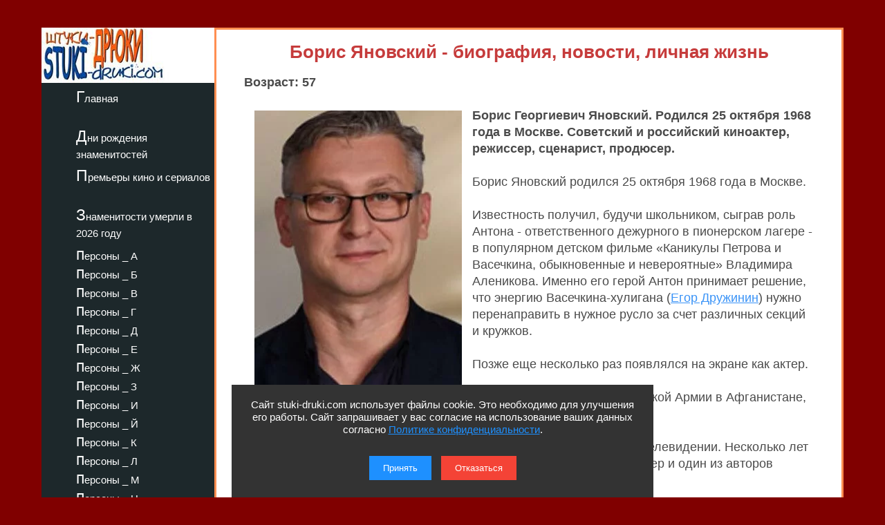

--- FILE ---
content_type: text/html; charset=utf-8
request_url: https://stuki-druki.com/authors/yanovskiy-boris.php
body_size: 6818
content:
<!DOCTYPE html>
<html lang="ru">
	<head><meta charset="utf-8">
<meta name="viewport" content="width=device-width, initial-scale=1.0">

		<title>Борис Яновский - биография, новости, личная жизнь, фото - stuki-druki.com</title>
		<meta name="description" content="Всё про советского и российского киноактера, режиссера и продюсера Бориса Яновского" />
		<meta name="keywords" content="Борис Яновский, биография, новости, сведения, данные, личная жизнь, фото" />
		<link rel="preload" href="https://stuki-druki.com/biofoto4/boris-yanovskiy-01.webp" as="image">
<link rel="preconnect" href="https://stuki-druki.com" crossorigin="anonymous">
<link rel="preconnect" href="https://yandex.ru">
<link rel="preconnect" href="https://www.googletagmanager.com">
<link rel="preconnect" href="https://mc.yandex.ru">
<link rel="dns-prefetch" href="//stuki-druki.com">
<link rel="dns-prefetch" href="//yandex.ru">
<link rel="dns-prefetch" href="//www.googletagmanager.com">
<link rel="dns-prefetch" href="//mc.yandex.ru">

<meta name="author" content="Администрация сайта stuki-druki.com">
<meta name="copyright" content="© stuki-druki.com. Все права защищены.">
<meta name="dc.creator" content="Администрация сайта stuki-druki.com">

		<link rel="stylesheet" href="https://stuki-druki.com/css3/style.css">
<link rel="canonical" href="https://stuki-druki.com/authors/yanovskiy-boris.php" />

		<meta property="og:title" content="Борис Яновский - биография, новости, личная жизнь, фото" />
		<meta property="og:image" content="https://stuki-druki.com/biofoto4/boris-yanovskiy-01.webp" />
		<meta property="og:url" content="https://stuki-druki.com/authors/yanovskiy-boris.php" />
		<meta property="og:type" content="article" />

		<meta name="twitter:title" content="Борис Яновский - биография, новости, личная жизнь, фото"/>
		<meta name="twitter:description" content="Всё про советского и российского киноактера, режиссера и продюсера Бориса Яновского - биография, новости, личная жизнь"/>
		<meta name="twitter:image:src" content="https://stuki-druki.com/biofoto4/boris-yanovskiy-01.webp"/>

		<meta name="twitter:site" content="@Stukidruki">
		<meta name="twitter:creator" content="@Stukidruki">
		<meta name="twitter:card" content="summary_large_image">
		<meta name="twitter:image:width" content="435">
		<meta name="twitter:image:height" content="375">

	

<link type="image/x-icon" rel="icon" href="https://stuki-druki.com/favicon.ico">
<link type="image/x-icon" rel="shortcut icon" href="https://stuki-druki.com/favicon.ico">		
<link rel="apple-touch-icon" sizes="180x180" href="https://stuki-druki.com/apple-touch-icon.png">
<link rel="icon" type="image/png" sizes="32x32" href="https://stuki-druki.com/favicon-32x32.png">
<link rel="icon" type="image/png" sizes="16x16" href="https://stuki-druki.com/favicon-16x16.png">
<link rel="manifest" href="https://stuki-druki.com/site.webmanifest">
<link rel="mask-icon" href="https://stuki-druki.com/safari-pinned-tab.svg" color="#5bbad5">
<meta name="msapplication-TileColor" content="#da532c">
<meta name="theme-color" content="#ffffff">


<noindex>
<!-- Yandex.RTB -->
<script>window.yaContextCb=window.yaContextCb||[]</script>
<script src="https://yandex.ru/ads/system/context.js" async></script>
	</noindex>	</head>
	<body>

		<div class="wrapper">
<input type="checkbox" id="menu-toggle138" class="menu-toggle138">
    <nav class="side-menu-nav138">
        <button class="close-btn138" onclick="document.getElementById('menu-toggle138').checked = false;">Закрыть</button>
        <div class="left_side138">
            <img src="https://stuki-druki.com/images/stuki-druki.com.jpg" width="250" height="80" alt="лого Штуки-дрюки">
            <ul>
					<li><a href="https://stuki-druki.com/">Главная</a></li>
			</ul>
			<ul>
					<li><a href="https://stuki-druki.com/Den-rozhdeniya-izvestnih-ludey.php">Дни рождения знаменитостей</a></li>
			</ul>
			<ul>	
					<li><a href="https://stuki-druki.com/Kino-premjeri.php">Премьеры кино и сериалов</a></li>
			</ul>
			<ul>
					<li><a href="https://stuki-druki.com/2026/znamenitie-ludi-umerli-2026.php">Знаменитости умерли в 2026 году</a></li>
			</ul>
				
				<ul>
    <li><a href="https://stuki-druki.com/Persony.php">персоны&nbsp;_&nbsp;А</a></li>
	<li><a href="https://stuki-druki.com/Persony2.php">персоны&nbsp;_&nbsp;Б</a></li>
	<li><a href="https://stuki-druki.com/Persony3.php">персоны&nbsp;_&nbsp;В</a></li>
	<li><a href="https://stuki-druki.com/Persony4.php">персоны&nbsp;_&nbsp;Г</a></li>
	<li><a href="https://stuki-druki.com/Persony5.php">персоны&nbsp;_&nbsp;Д</a></li>
	<li><a href="https://stuki-druki.com/Persony6.php">персоны&nbsp;_&nbsp;Е</a></li>
	<li><a href="https://stuki-druki.com/Persony7.php">персоны&nbsp;_&nbsp;Ж</a></li>
	<li><a href="https://stuki-druki.com/Persony8.php">персоны&nbsp;_&nbsp;З</a></li>
	<li><a href="https://stuki-druki.com/Persony9.php">персоны&nbsp;_&nbsp;И</a></li>
	<li><a href="https://stuki-druki.com/Persony10.php">персоны&nbsp;_&nbsp;Й</a></li>
    <li><a href="https://stuki-druki.com/Persony11.php">персоны&nbsp;_&nbsp;К</a></li>
	<li><a href="https://stuki-druki.com/Persony12.php">персоны&nbsp;_&nbsp;Л</a></li>
	<li><a href="https://stuki-druki.com/Persony13.php">персоны&nbsp;_&nbsp;М</a></li>
	<li><a href="https://stuki-druki.com/Persony14.php">персоны&nbsp;_&nbsp;Н</a></li>
	<li><a href="https://stuki-druki.com/Persony15.php">персоны&nbsp;_&nbsp;О</a></li>
	<li><a href="https://stuki-druki.com/Persony16.php">персоны&nbsp;_&nbsp;П</a></li>
	<li><a href="https://stuki-druki.com/Persony17.php">персоны&nbsp;_&nbsp;Р</a></li>
	<li><a href="https://stuki-druki.com/Persony18.php">персоны&nbsp;_&nbsp;С</a></li>
	<li><a href="https://stuki-druki.com/Persony19.php">персоны&nbsp;_&nbsp;Т</a></li>
	<li><a href="https://stuki-druki.com/Persony20.php">персоны&nbsp;_&nbsp;У</a></li>
	<li><a href="https://stuki-druki.com/Persony21.php">персоны&nbsp;_&nbsp;Ф</a></li>
	<li><a href="https://stuki-druki.com/Persony22.php">персоны&nbsp;_&nbsp;Х</a></li>
	<li><a href="https://stuki-druki.com/Persony23.php">персоны&nbsp;_&nbsp;Ц</a></li>
	<li><a href="https://stuki-druki.com/Persony24.php">персоны&nbsp;_&nbsp;Ч</a></li>
	<li><a href="https://stuki-druki.com/Persony25.php">персоны&nbsp;_&nbsp;Ш</a></li>
	<li><a href="https://stuki-druki.com/Persony26.php">персоны&nbsp;_&nbsp;Щ</a></li>
	<li><a href="https://stuki-druki.com/Persony27.php">персоны&nbsp;_&nbsp;Э</a></li>
	<li><a href="https://stuki-druki.com/Persony28.php">персоны&nbsp;_&nbsp;Ю</a></li>
	<li><a href="https://stuki-druki.com/Persony29.php">персоны&nbsp;_&nbsp;Я</a></li>
			</ul>
        </div>
    </nav>
    <label for="menu-toggle138" class="menu-icon138">
        <div></div>
        <div></div>
        <div></div>
    </label>
	<div class="text_block_avt">
			<h1 class="persona1">Борис Яновский - биография, новости, личная жизнь</h1>
			<p><strong>Возраст: 57</strong></p>
						<!-- контент -->
<div class="responsive-container"><div class="responsive-cfoto"><img class="first-autor-img" src="https://stuki-druki.com/biofoto4/boris-yanovskiy-01.webp" style="width:300px;  height: 400px;" border="0" alt="Борис Яновский"/></div></div>
	<p><strong>Борис Георгиевич Яновский. Родился 25 октября 1968 года в Москве. Советский и российский киноактер, режиссер, сценарист, продюсер.</strong></p>
	<p>Борис Яновский родился 25 октября 1968 года в Москве.</p>
	<p>Известность получил, будучи школьником, сыграв роль Антона - ответственного дежурного в пионерском лагере - в популярном детском фильме «Каникулы Петрова и Васечкина, обыкновенные и невероятные» Владимира Аленикова. Именно его герой Антон принимает решение, что энергию Васечкина-хулигана (<a href="https://stuki-druki.com/authors/druzhinin-egor.php">Егор Дружинин</a>) нужно перенаправить в нужное русло за счет различных секций и кружков.</p>
	<p>Позже еще несколько раз появлялся на экране как актер.</p>
	<p>После школы служил в Советской Армии в Афганистане, а затем - в ГДР.</p>
	<p>Далее поступил во ВГИК. Параллельно с учебой начал работать на телевидении. Несколько лет был режиссером детской редакции Российского телевидения. Режиссер и один из авторов программы «Лукоморье» и документального сериала «Россияне».</p>
	<p>Как режиссер-постановщик создал множество популярных детских программ, среди которых: «Там-Там Новости» - информационная программа для детей, ВГТРК (ТЭФИ в номинации «За лучшую детскую информационную программу»); «Добры молодцы» - информационно-публицистическая программа для юношества; «Полчаса на чудеса» - научно-познавательная программа для юношества; «Башня» - информационная программа для юношества, ВГТРК; «Морской дьявол» - мюзикл (гран-при на фестивале музыкальных фильмов в Софии).</p>
	<p>С 1999 по 2002 год работал главным редактором утреннего вещания на ТВ-6.</p>
	<p>С февраля 2002 года был шеф-редактором утреннего телеканала на НТВ.</p>
	<p>Создал циклы документальных фильмов «Воображаемый музей Михаила Шемякина» и «Тайны российской дипломатии».</p>
	<p>В середине 2002 года ушел в телекомпанию «Останкино», где совместно с Олегом Рясковым сделал документальный сериал «Тайны века» (продюсер А. Пиманов, О. Вольнов).</p>
	<p>Снял более ста документальных фильмов, среди которых наиболее известные: «Тайны века», «Битва за Гималаи», «Проклятие рода Ганди», «Нарком СМЕРШ», «Русская АЛЯСКА. Продано», «Исповедь покойника», «Калькуттский капкан», «Жертвы звездной лжи», «Университеты мира», «Якутия. Земля Олонхо», «Остров Сахалин».</p>
	<p>Был выдвинут на соискание премии ТЭФИ-2004 в номинации «Режиссер телевизионной программы».</p>
	<p>Через некоторое время вместе с <a href="https://stuki-druki.com/authors/pimanov-alexey.php">Алексеем Пимановым</a> написал сценарии сериалов «Александровский сад» и «Охота на Берию».</p>
	<p>Долгое время Борис Яновский сотрудничал с телекомпанией НТВ, для которой написал сериал «Час Волкова».</p>
	<p>В конце 2009 года начал работать как креативный продюсер в Единой Медиагруппе.</p>
	<p>С 2015 года назначен генеральным продюсером телеканала «Звезда».</p>
	<p>В 2020 году награжден Медалью «За укрепление боевого содружества».</p>
	<p>В 2023 году внесен в санкционный список Украины и стран Евросоюза.</p>
	<noindex>
<br/><div align="center">
<!-- виджет 1 на 3 -->
<div class="smi24__informer smi24__auto" data-smi-blockid="35813"></div>
<script>(window.smiq = window.smiq || []).push({});</script>
	<!-- виджет 1 на 3 -->
</div><br/>
</noindex>	<p><strong>Личная жизнь Бориса Яновского:</strong></p>
	<p>Свою частную жизнь скрывает.</p>
	<p><strong>Фильмография Бориса Яновского:</strong></p>
<p>1984 - Каникулы Петрова и Васечкина, обыкновенные и невероятные - Антон, ответственный дежурный<br/>
1994 - Серп и молот - эпизод<br/>
2007 - Александровский сад-2 - Филипенко</p>
	<p align="center"><strong>Борис Яновский в фильме "Каникулы Петрова и Васечкина, обыкновенные и невероятные"</strong></p>
	<p align="center"><img class="auto_img lazyload" data-src="https://stuki-druki.com/biofoto4/boris-yanovskiy-kanikuli-petrova-i-vasechkina.webp" width="700" border="0" alt="Борис Яновский в фильме Каникулы Петрова и Васечкина обыкновенные и невероятные"/></p>
	<p align="center"><strong>Борис Яновский в фильме "Серп и молот"</strong></p>
	<p align="center"><img class="auto_img lazyload" data-src="https://stuki-druki.com/biofoto4/boris-yanovskiy-serp-i-molot.webp" width="700" border="0" alt="Борис Яновский в фильме Серп и молот"/></p>
	<p><strong>Режиссерские работы Бориса Яновского:</strong></p>
<p>2009 - Разбитые мечты актрисы Никищихиной (документальный)</p>
	<p><strong>Сценарии Бориса Яновского:</strong></p>
<p>2004 - Тайны века (документальный)<br/>
2005 - Александровский сад<br/>
2007 - Александровский сад-2<br/>
2008 - Час Волкова - 2<br/>
2008 - Александровский сад-3<br/>
2009 - Час Волкова - 3<br/>
2010 - Час Волкова - 4<br/>
2011 - Час Волкова-5<br/>
2011 - СОБР</p>
	<p><strong>Продюсерские работы Бориса Яновского:</strong></p>
<p>2014 - Декабристы. Испытание Сибирью (документальный) - креативный продюсер<br/>
2019 - Смерш</p>
	<p align="right"><em>последнее обновление информации: 06.07.2023</em></p>
	<p align="right">© Сбор информации, авторская обработка, систематизация, структурирование, обновление: администрация сайта stuki-druki.com.</p>
<!-- контент -->
			<noindex>
<br/>
	<!-- uSocial -->
<script async src="https://usocial.pro/usocial/usocial.js?uid=b31ec05da4f72375&v=6.1.5" data-script="usocial" charset="utf-8"></script>
<div class="uSocial-Share" data-pid="f695badf2550fc0eb0ed2d738082d218" data-type="share" data-options="round-rect,style1,default,absolute,horizontal,size32,eachCounter1,counter0,nomobile,mobile_position_right" data-social="ok,vk,telegram,twi,mail,pinterest"></div>
<!-- /uSocial -->
<!-- uSocial 2024 -->
<script async src="https://usocial.pro/usocial/usocial.js?uid=6408b9723df72375&v=6.1.5" data-script="usocial" charset="utf-8"></script>
<div class="uSocial-Share" data-pid="e893efc65b814288ea653c593e58734b" data-type="share" data-options="round-rect,style1,default,absolute,horizontal,size32,eachCounter1,counter0,nomobile,mobile_position_right" data-social="fb,vi,lin"></div>
<!-- uSocial 2024 -->
	<br/>
	<script async src="https://jsn.24smi.net/smi.js"></script>
<!-- da 3на3 -->
<script id="53966810511606758">(function(e){var js=document.getElementById("53966810511606758"); var block=document.createElement("div"); block.id=parseInt(Math.random()*1e9).toString(16)+e; js.parentNode.insertBefore(block,js); if("undefined"===typeof window.loaded_blocks_directadvert){window.loaded_blocks_directadvert=[]; function n(){var e=window.loaded_blocks_directadvert.shift(); var t=e.adp_id; var r=e.div; var i=document.createElement("script"); i.async=true; i.charset="windows-1251"; var as=(typeof __da_already_shown!="undefined")?"&as="+__da_already_shown.slice(-20).join(":"):""; i.src="https://code.directadvert.ru/data/"+t+".js?async=1&div="+r+"&t="+Math.random()+as; var s=document.getElementsByTagName("head")[0] || document.getElementsByTagName("body")[0]; var o; s.appendChild(i); i.onload=function(){o=setInterval(function(){if(document.getElementById(r).innerHTML && window.loaded_blocks_directadvert.length){n(); clearInterval(o)}},50)}; i.onerror=function(){o=setInterval(function(){if(window.loaded_blocks_directadvert.length){n(); clearInterval(o)}},50)}; } setTimeout(n)}window.loaded_blocks_directadvert.push({adp_id: e,div: block.id})})(11606758)</script>
<!-- da 3на3 -->
<br/>
	<!-- Yandex.RTB R-A-2158992-3 -->
<div id="yandex_rtb_R-A-2158992-3"></div>
<script>window.yaContextCb.push(()=>{
  Ya.Context.AdvManager.render({
    renderTo: 'yandex_rtb_R-A-2158992-3',
    blockId: 'R-A-2158992-3'
  })
})</script>
	<!-- Yandex.RTB R-A-2158992-3 -->
	<br/>
	<!-- видеовиджет -->
<div id="pvw_waterfall-id">
<script src="https://cdn.tds.bid/bid.js" type="text/javascript" async></script>
<script>if (window.defineRecWidget){window.defineRecWidget({containerId: "pvw_waterfall-id",plId: "121",prId: "121-212",product: "wpvw",})}else{window.recWait = window.recWait || [];window.recWait.push({containerId: "pvw_waterfall-id",plId: "121",prId: "121-212",product: "wpvw",})}</script>
</div>
	<!-- видеовиджет -->
	</noindex>		</div>	
	<div class="footer">

			</div>

			</div>
	 <noindex>
<div class="podval">
   <a href="https://stuki-druki.com/">Главная</a>
   <a href="https://stuki-druki.com/privacypolicy.php">Политика конфиденциальности</a>
   <span>2014-2026 © Штуки-Дрюки</span>
   <span>Все права защищены. При цитировании и использовании материалов ссылка на Штуки-Дрюки (stuki-druki.com) обязательна. При цитировании и использовании в интернете гиперссылка (hyperlink) на Штуки-Дрюки или stuki-druki.com обязательна.</span>
 </div>

	<div style="display: none;">

<!-- Yandex.Metrika counter -->
<script type="text/javascript" >
   (function(m,e,t,r,i,k,a){m[i]=m[i]||function(){(m[i].a=m[i].a||[]).push(arguments)};
   m[i].l=1*new Date();
   for (var j = 0; j < document.scripts.length; j++) {if (document.scripts[j].src === r) { return; }}
   k=e.createElement(t),a=e.getElementsByTagName(t)[0],k.async=1,k.src=r,a.parentNode.insertBefore(k,a)})
   (window, document, "script", "https://mc.yandex.ru/metrika/tag.js", "ym");

   ym(25098104, "init", {
        clickmap:true,
        trackLinks:true,
        accurateTrackBounce:true
   });
</script>
<noscript><div><img src="https://mc.yandex.ru/watch/25098104" style="position:absolute; left:-9999px;" alt="" /></div></noscript>
<!-- /Yandex.Metrika counter -->

	<!-- Global site tag (gtag.js) - Google Analytics -->
<script async src="https://www.googletagmanager.com/gtag/js?id=UA-52808800-1"></script>
<script>
  window.dataLayer = window.dataLayer || [];
  function gtag(){dataLayer.push(arguments);}
  gtag('js', new Date());

  gtag('config', 'UA-52808800-1');
</script>
	
	
	</div>
	
	<!-- кнопка вверх  --> 
<script>
  document.addEventListener("DOMContentLoaded", function() {
    var scrollupBtn = document.createElement('a');
    scrollupBtn.href = '#';
    scrollupBtn.className = 'scrollup';
    scrollupBtn.innerHTML = '&uArr;&nbsp;ВВЕРХ';

    document.body.appendChild(scrollupBtn);

    window.addEventListener('scroll', function() {
      if (window.scrollY > 100) {
        scrollupBtn.style.display = 'block';
      } else {
        scrollupBtn.style.display = 'none';
      }
    });

    scrollupBtn.addEventListener('click', function(e) {
      e.preventDefault();
      window.scrollTo({ top: 0, behavior: 'smooth' });
    });
  });
</script>
<!-- кнопка вверх  -->

<script async type="text/javascript">
//<![CDATA[
function addLink() {
    var body_element = document.getElementsByTagName('body')[0];
    var selection = window.getSelection();

    // Вы можете изменить текст в этой строчке
    var pagelink = "<p>Источник: <a href='"+document.location.href+"'>"+document.location.href+"</a> Штуки-дрюки &copy;</p>";

    var copytext = selection + pagelink;
    var newdiv = document.createElement('div');
    newdiv.style.position = 'absolute';
    newdiv.style.left = '-99999px';
    body_element.appendChild(newdiv);
    newdiv.innerHTML = copytext;
    selection.selectAllChildren(newdiv);
    window.setTimeout( function() {
        body_element.removeChild(newdiv);
    }, 0);
}
document.oncopy = addLink;
//]]>
</script>
<script src="https://stuki-druki.com/js2/cookie-consent.js" defer></script>
</noindex><script src="../../lazy/lazysizes.min.js" async></script>   

</body>
</html>

--- FILE ---
content_type: text/javascript; charset=utf-8
request_url: https://code.directadvert.ru/data/11606758.js?nnn=11606758&async=1&div=fd9653e11606758&t=0.26341312851106014
body_size: 6158
content:
if(document.getElementById('fd9653e11606758')) { document.getElementById('fd9653e11606758').innerHTML = '<style>.da-widget--11606758 {\n    font-size: 16px;\n    overflow: hidden;\n    -webkit-box-sizing: border-box;\n    -moz-box-sizing: border-box;\n    box-sizing: border-box;\n    position: relative;\n    padding-bottom: 20px;\n}\n\n.da-widget--11606758 .da-list {\n    margin: 0 -0.615em;\n    letter-spacing: -0.31em;\n}\n\n.da-widget--11606758 .da-list:before, \n.da-widget--11606758 .da-list:after {\n    display: table;\n    content: " ";\n}\n\n.da-widget--11606758 .da-list:after {\n    clear: both;\n}\n\n.da-widget--11606758 .da-list__item {\n    position: relative;\n    padding: 0 0.615em 1.23em 0.615em;\n    display: inline-block;\n    vertical-align: top;\n    letter-spacing: normal;\n    width: 100%;\n    -webkit-box-sizing: border-box;\n    -moz-box-sizing: border-box;\n    box-sizing: border-box;\n}\n\n.da-widget--11606758 .da-list[data-cols="6"] .da-list__item {\n    width: 16.666667%;\n}\n\n.da-widget--11606758 .da-list[data-cols="5"] .da-list__item {\n    width: 20%;\n}\n\n.da-widget--11606758 .da-list[data-cols="4"] .da-list__item {\n    width: 25%;\n}\n\n.da-widget--11606758 .da-list[data-cols="3"] .da-list__item {\n    width: 33.333333%;\n}\n\n.da-widget--11606758 .da-list[data-cols="2"] .da-list__item {\n    width: 50%;\n}\n\n.da-widget--11606758 .da-list__item--left:last-child .da-list__link {\n    padding-right: 20px;\n}\n\n.da-widget--11606758 .da-list__item--left .da-list__link-img, \n.da-widget--11606758 .da-list__item--right .da-list__link-img {\n    width: 200px;\n    height: 200px;\n    min-width: auto;\n    padding: 0;\n}\n\n.da-widget--11606758 .da-list__item--left .da-list__link-img {\n    float: left;\n    margin-right: 8px;\n    margin-bottom: 0;\n}\n\n.da-widget--11606758 .da-list__item--right .da-list__link-img {\n    float: right;\n    margin-left: 8px;\n    margin-bottom: 0;\n}\n\n.da-widget--11606758 .da-list__item--left .da-list__img, \n.da-widget--11606758 .da-list__item--right .da-list__img {\n    margin-top: 0;\n}\n\n.da-widget--11606758 .da-list__item--right + .da-list__item--right:before {\n    position: absolute;\n    top: 0;\n    left: 0;\n    content: "";\n    width: 1px;\n    height: 100%;\n    background: #e5e5e5;\n    display: block;\n}\n\n.da-widget--11606758 .da-list__link {\n    display: block;\n    position: relative;\n    text-decoration: none;\n}\n\n.da-widget--11606758 .da-list__link-img {\n    position: relative;\n    max-width: 15.38em;\n    margin-bottom: 6px;\n    overflow: hidden;\n}\n\n.da-widget--11606758 .da-list__link-title {\n    display: block;\n    overflow: hidden;\n}\n\n.da-widget--11606758 .da-list__img {\n    max-width: 100%;\n}\n\n.da-widget--11606758 .da-list__title {\n    display: block;\n    line-height: 1.3em;\n    color: #000000;\n    font-weight: bold;\n    font-family: Arial;\n    overflow: hidden;\n    cursor: pointer;\n}\n\n.da-widget--11606758 .da-list[data-text="none"] .da-list__link .da-list__title,\n.da-widget--11606758 .da-list[data-text="underline"] .da-list__link:hover .da-list__title {\n    text-decoration: none;\n}\n\n.da-widget--11606758 .da-list[data-text="none"] .da-list__link:hover .da-list__title,\n.da-widget--11606758 .da-list[data-text="underline"] .da-list__link .da-list__title {\n    text-decoration: underline;\n}\n\n.da-widget--11606758 .da-widget__logo {\n    text-align: right;\n    position: absolute;\n    bottom: 0;\n    right: 0;\n}\n\n.da-widget--11606758 .da-widget__logo:after {\n    content: \'\';\n    clear: both;\n    display: block;\n}\n\n.da-widget--11606758 .da-widget__logo-link {\n    -webkit-transition: width 0.4s;\n    -o-transition: width 0.4s;\n    -moz-transition: width 0.4s;\n    transition: width 0.4s;\n    position: relative;\n    width: 20px;\n    height: 20px;\n    display: block;\n    background-image: url("https://st.directadvert.ru/directadvert/img/widgets/logo.svg");\n    background-repeat: no-repeat;\n    background-position: 3px 50%;\n    background-color: rgba(255,255,255,0.7);\n    cursor: pointer;\n    float: right;\n}\n\n.da-widget--11606758 .da-widget__logo-link:hover {\n    -webkit-transition: width 0.4s;\n    -o-transition: width 0.4s;\n    -moz-transition: width 0.4s;\n    transition: width 0.4s;\n    width: 84px;\n    background-color: #ffffff;\n}\n\n.da-widget--11606758 .da-list__item[ad-mark="true"] .da-list__link:after {\n    display: block !important;\n    content: "Реклама";\n    position: absolute;\n    color: hsla(0, 0%, 100%, .64);\n    font-family: Arial;\n    left: 4px;\n    position: absolute;\n    text-shadow: 0 0 4px rgba(0, 0, 0, 1);\n    top: 4px;\n    font-size: 10px;\n    font-weight: 400;\n    letter-spacing: -.08px;\n    line-height: 12px;\n}\n\n.da-widget--11606758 .da-list__item--right[ad-mark="true"] .da-list__link:after {\n    left: auto;\n    right: 50px;\n}\n\n.da-widget--11606758 .da-list__item[ad-mark="true"] .da-list__erir-btn,\n.da-widget--11606758 .da-list__item[ad-mark="true"] .da-list__erir-btn:hover {\n    display: flex !important;\n    justify-content: center;\n    align-items: center;\n    content: "i";\n    position: absolute;\n    font-family: Arial;\n    right: 14px;\n    top: 4px;\n    font-size: 10px;\n    font-weight: 400;\n    letter-spacing: -.08px;\n    line-height: 12px;\n    cursor: pointer;\n    width: 10px;\n    height: 10px;\n    color: #a3a3a3;\n    border: 1px solid #a3a3a3;\n    border-radius: 50%;\n    z-index: 99999;\n    margin-top: 0;\n    box-shadow: none;\n    background-color: rgba(255, 255, 255, 0.8);\n}\n\n.da-widget--11606758 .da-list__item[ad-mark="true"] .da-list__erir {\n    position: absolute;\n    top: 0;\n    left: 4px;\n    background-color: #fff;\n    border: 1px solid #ccc;\n    padding: 5px;\n    font-size: 10px;\n    line-height: 12px;\n    font-family: Arial;\n    z-index: 99;\n    display: none;\n    margin-top: 0;\n}\n\n.da-widget--11606758 .da-list__item[ad-mark="true"] .da-list__erir.show {\n    display: block;\n}\n\n.da-widget--11606758. da-list__item[ad-mark="false"] .da-list__erir,\n.da-widget--11606758 .da-list__item[ad-mark="false"] .da-list__erir-btn {\n    display: none!important;\n}</style><div class="da-widget--11606758">\n    <div class="da-widget__content">\n        <div class="da-list" data-cols="3" data-rows="3" data-text="underline"><div class="da-list__item"  ad-mark="true">\n    <div class="da-list__erir-btn">i</div>\n    <div class="da-list__erir">\n      Рекламодатель: \n      <br />\n      ERID: \n      <br />\n      ИНН: \n    </div>  \n    <a data-aid="19480224"class="da-list__link" href="https://code.directadvert.ru/rtb/click/?c=[base64]" title="Ее смелый танец на людях обсуждали много лет" target="_blank">\n        <div class="da-list__link-img">\n            <img class="da-list__img" src="https://da.cdnet.io/cdn/images/200x200/29/15070329.jpg" alt="Ее смелый танец на людях обсуждали много лет">\n        </div>\n        <div class="da-list__link-title">\n            <div class="da-list__title">Ее смелый танец на людях обсуждали много лет</div>\n        </div>\n    </a>\n</div><div class="da-list__item"  ad-mark="true">\n    <div class="da-list__erir-btn">i</div>\n    <div class="da-list__erir">\n      Рекламодатель: \n      <br />\n      ERID: \n      <br />\n      ИНН: \n    </div>  \n    <a data-aid="15193206"class="da-list__link" href="https://code.directadvert.ru/rtb/click/?c=[base64]" title="Большой живот не от пищи! Он втянется за 7 дней, если..." target="_blank">\n        <div class="da-list__link-img">\n            <img class="da-list__img" src="https://da.cdnet.io/cdn/images/200x200/51/10650351.jpg" alt="Большой живот не от пищи! Он втянется за 7 дней, если...">\n        </div>\n        <div class="da-list__link-title">\n            <div class="da-list__title">Большой живот не от пищи! Он втянется за 7 дней, если...</div>\n        </div>\n    </a>\n</div><div class="da-list__item"  ad-mark="true">\n    <div class="da-list__erir-btn">i</div>\n    <div class="da-list__erir">\n      Рекламодатель: \n      <br />\n      ERID: \n      <br />\n      ИНН: \n    </div>  \n    <a data-aid="16854753"class="da-list__link" href="https://code.directadvert.ru/rtb/click/?c=[base64]" title="За 5 дней исчезнет даже самый застарелый грибок: вот хитрость" target="_blank">\n        <div class="da-list__link-img">\n            <img class="da-list__img" src="https://da.cdnet.io/cdn/images/200x200/93/12345193.jpg" alt="За 5 дней исчезнет даже самый застарелый грибок: вот хитрость">\n        </div>\n        <div class="da-list__link-title">\n            <div class="da-list__title">За 5 дней исчезнет даже самый застарелый грибок: вот хитрость</div>\n        </div>\n    </a>\n</div><div class="da-list__item"  ad-mark="true">\n    <div class="da-list__erir-btn">i</div>\n    <div class="da-list__erir">\n      Рекламодатель: \n      <br />\n      ERID: \n      <br />\n      ИНН: \n    </div>  \n    <a data-aid="16854754"class="da-list__link" href="https://code.directadvert.ru/rtb/click/?c=[base64]" title="Избавиться от возрастной полноты легче, чем в молодости!" target="_blank">\n        <div class="da-list__link-img">\n            <img class="da-list__img" src="https://da.cdnet.io/cdn/images/200x200/94/12345194.jpg" alt="Избавиться от возрастной полноты легче, чем в молодости!">\n        </div>\n        <div class="da-list__link-title">\n            <div class="da-list__title">Избавиться от возрастной полноты легче, чем в молодости!</div>\n        </div>\n    </a>\n</div><div class="da-list__item"  ad-mark="true">\n    <div class="da-list__erir-btn">i</div>\n    <div class="da-list__erir">\n      Рекламодатель: \n      <br />\n      ERID: \n      <br />\n      ИНН: \n    </div>  \n    <a data-aid="19480266"class="da-list__link" href="https://code.directadvert.ru/rtb/click/?c=[base64]" title="Это случилось! Мир ждет заявления после того, как сбили летающую тарелку" target="_blank">\n        <div class="da-list__link-img">\n            <img class="da-list__img" src="https://da.cdnet.io/cdn/images/200x200/71/15070371.jpg" alt="Это случилось! Мир ждет заявления после того, как сбили летающую тарелку">\n        </div>\n        <div class="da-list__link-title">\n            <div class="da-list__title">Это случилось! Мир ждет заявления после того, как сбили летающую тарелку</div>\n        </div>\n    </a>\n</div><div class="da-list__item"  ad-mark="true">\n    <div class="da-list__erir-btn">i</div>\n    <div class="da-list__erir">\n      Рекламодатель: \n      <br />\n      ERID: \n      <br />\n      ИНН: \n    </div>  \n    <a data-aid="19480248"class="da-list__link" href="https://code.directadvert.ru/rtb/click/?c=[base64]" title="Учителя утирали слезы: танец школьников войдет в историю" target="_blank">\n        <div class="da-list__link-img">\n            <img class="da-list__img" src="https://da.cdnet.io/cdn/images/200x200/53/15070353.jpg" alt="Учителя утирали слезы: танец школьников войдет в историю">\n        </div>\n        <div class="da-list__link-title">\n            <div class="da-list__title">Учителя утирали слезы: танец школьников войдет в историю</div>\n        </div>\n    </a>\n</div><div class="da-list__item"  ad-mark="true">\n    <div class="da-list__erir-btn">i</div>\n    <div class="da-list__erir">\n      Рекламодатель: Физическое лицо\n      <br />\n      ERID: 2VfnxvU9VbF\n      <br />\n      ИНН: 772972532300\n    </div>  \n    <a data-aid="19584699"class="da-list__link" href="https://code.directadvert.ru/rtb/click/?c=[base64]&erid=2VfnxvU9VbF" title="Избавьтесь от этой вещи в доме прямо сейчас: она забирает деньги и здоровье" target="_blank">\n        <div class="da-list__link-img">\n            <img class="da-list__img" src="https://da.cdnet.io/cdn/images/200x200/50/15177850.jpg" alt="Избавьтесь от этой вещи в доме прямо сейчас: она забирает деньги и здоровье">\n        </div>\n        <div class="da-list__link-title">\n            <div class="da-list__title">Избавьтесь от этой вещи в доме прямо сейчас: она забирает деньги и здоровье</div>\n        </div>\n    </a>\n</div><div class="da-list__item"  ad-mark="true">\n    <div class="da-list__erir-btn">i</div>\n    <div class="da-list__erir">\n      Рекламодатель: \n      <br />\n      ERID: \n      <br />\n      ИНН: \n    </div>  \n    <a data-aid="12044813"class="da-list__link" href="https://code.directadvert.ru/rtb/click/?c=[base64]" title="Даже самые стертые суставы и хрящи вылечатся за 8 дней с помощью обычного…" target="_blank">\n        <div class="da-list__link-img">\n            <img class="da-list__img" src="https://da.cdnet.io/cdn/images/200x200/15/9412715.jpg" alt="Даже самые стертые суставы и хрящи вылечатся за 8 дней с помощью обычного…">\n        </div>\n        <div class="da-list__link-title">\n            <div class="da-list__title">Даже самые стертые суставы и хрящи вылечатся за 8 дней с помощью обычного…</div>\n        </div>\n    </a>\n</div><div class="da-list__item"  ad-mark="true">\n    <div class="da-list__erir-btn">i</div>\n    <div class="da-list__erir">\n      Рекламодатель: \n      <br />\n      ERID: \n      <br />\n      ИНН: \n    </div>  \n    <a data-aid="17424076"class="da-list__link" href="https://code.directadvert.ru/rtb/click/?c=[base64]" title="Кардиолог: "Если давление выше 140/90, выпейте стакан обычного..."" target="_blank">\n        <div class="da-list__link-img">\n            <img class="da-list__img" src="https://da.cdnet.io/cdn/images/200x200/97/12931897.jpg" alt="Кардиолог: "Если давление выше 140/90, выпейте стакан обычного..."">\n        </div>\n        <div class="da-list__link-title">\n            <div class="da-list__title">Кардиолог: "Если давление выше 140/90, выпейте стакан обычного..."</div>\n        </div>\n    </a>\n</div></div>\n</div>\n    <div class="da-widget__logo">\n        <a href="http://www.directadvert.ru/text/landingpartners?ref=243847&source=directadvert.ru&medium=adp&campaign=adp_user_ref&ad=adp_11606758" class=\'da-widget__logo-link\' target="_blank"></a>\n    </div>\n</div>';}